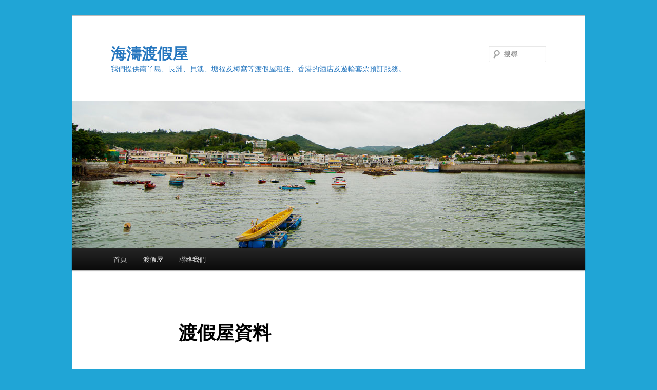

--- FILE ---
content_type: text/html; charset=UTF-8
request_url: https://www.srholiday.com/blogs/resort-search/?id=115
body_size: 4869
content:
<!DOCTYPE html>
<!--[if IE 6]>
<html id="ie6" lang="zh-TW">
<![endif]-->
<!--[if IE 7]>
<html id="ie7" lang="zh-TW">
<![endif]-->
<!--[if IE 8]>
<html id="ie8" lang="zh-TW">
<![endif]-->
<!--[if !(IE 6) & !(IE 7) & !(IE 8)]><!-->
<html lang="zh-TW">
<!--<![endif]-->
<head>
<meta charset="UTF-8" />
<meta name="viewport" content="width=device-width" />
<title>
渡假屋資料 | 海濤渡假屋	</title>
<link rel="profile" href="https://gmpg.org/xfn/11" />
<link rel="stylesheet" type="text/css" media="all" href="https://www.srholiday.com/blogs/wp-content/themes/twentyeleven/style.css?ver=20190507" />
<link rel="pingback" href="https://www.srholiday.com/blogs/xmlrpc.php">
<!--[if lt IE 9]>
<script src="https://www.srholiday.com/blogs/wp-content/themes/twentyeleven/js/html5.js?ver=3.7.0" type="text/javascript"></script>
<![endif]-->
<meta name='robots' content='max-image-preview:large' />
<link rel='dns-prefetch' href='//s.w.org' />
<link rel="alternate" type="application/rss+xml" title="訂閱《海濤渡假屋》&raquo; 資訊提供" href="https://www.srholiday.com/blogs/feed/" />
<link rel="alternate" type="application/rss+xml" title="訂閱《海濤渡假屋》&raquo; 留言的資訊提供" href="https://www.srholiday.com/blogs/comments/feed/" />
<link rel="alternate" type="application/rss+xml" title="訂閱《海濤渡假屋 》&raquo;〈渡假屋資料〉留言的資訊提供" href="https://www.srholiday.com/blogs/resort-search/feed/" />
		<script type="text/javascript">
			window._wpemojiSettings = {"baseUrl":"https:\/\/s.w.org\/images\/core\/emoji\/13.0.1\/72x72\/","ext":".png","svgUrl":"https:\/\/s.w.org\/images\/core\/emoji\/13.0.1\/svg\/","svgExt":".svg","source":{"concatemoji":"https:\/\/www.srholiday.com\/blogs\/wp-includes\/js\/wp-emoji-release.min.js?ver=5.7.14"}};
			!function(e,a,t){var n,r,o,i=a.createElement("canvas"),p=i.getContext&&i.getContext("2d");function s(e,t){var a=String.fromCharCode;p.clearRect(0,0,i.width,i.height),p.fillText(a.apply(this,e),0,0);e=i.toDataURL();return p.clearRect(0,0,i.width,i.height),p.fillText(a.apply(this,t),0,0),e===i.toDataURL()}function c(e){var t=a.createElement("script");t.src=e,t.defer=t.type="text/javascript",a.getElementsByTagName("head")[0].appendChild(t)}for(o=Array("flag","emoji"),t.supports={everything:!0,everythingExceptFlag:!0},r=0;r<o.length;r++)t.supports[o[r]]=function(e){if(!p||!p.fillText)return!1;switch(p.textBaseline="top",p.font="600 32px Arial",e){case"flag":return s([127987,65039,8205,9895,65039],[127987,65039,8203,9895,65039])?!1:!s([55356,56826,55356,56819],[55356,56826,8203,55356,56819])&&!s([55356,57332,56128,56423,56128,56418,56128,56421,56128,56430,56128,56423,56128,56447],[55356,57332,8203,56128,56423,8203,56128,56418,8203,56128,56421,8203,56128,56430,8203,56128,56423,8203,56128,56447]);case"emoji":return!s([55357,56424,8205,55356,57212],[55357,56424,8203,55356,57212])}return!1}(o[r]),t.supports.everything=t.supports.everything&&t.supports[o[r]],"flag"!==o[r]&&(t.supports.everythingExceptFlag=t.supports.everythingExceptFlag&&t.supports[o[r]]);t.supports.everythingExceptFlag=t.supports.everythingExceptFlag&&!t.supports.flag,t.DOMReady=!1,t.readyCallback=function(){t.DOMReady=!0},t.supports.everything||(n=function(){t.readyCallback()},a.addEventListener?(a.addEventListener("DOMContentLoaded",n,!1),e.addEventListener("load",n,!1)):(e.attachEvent("onload",n),a.attachEvent("onreadystatechange",function(){"complete"===a.readyState&&t.readyCallback()})),(n=t.source||{}).concatemoji?c(n.concatemoji):n.wpemoji&&n.twemoji&&(c(n.twemoji),c(n.wpemoji)))}(window,document,window._wpemojiSettings);
		</script>
		<style type="text/css">
img.wp-smiley,
img.emoji {
	display: inline !important;
	border: none !important;
	box-shadow: none !important;
	height: 1em !important;
	width: 1em !important;
	margin: 0 .07em !important;
	vertical-align: -0.1em !important;
	background: none !important;
	padding: 0 !important;
}
</style>
	<link rel='stylesheet' id='wp-block-library-css'  href='https://www.srholiday.com/blogs/wp-includes/css/dist/block-library/style.min.css?ver=5.7.14' type='text/css' media='all' />
<link rel='stylesheet' id='wp-block-library-theme-css'  href='https://www.srholiday.com/blogs/wp-includes/css/dist/block-library/theme.min.css?ver=5.7.14' type='text/css' media='all' />
<link rel='stylesheet' id='twentyeleven-block-style-css'  href='https://www.srholiday.com/blogs/wp-content/themes/twentyeleven/blocks.css?ver=20190102' type='text/css' media='all' />
<link rel="https://api.w.org/" href="https://www.srholiday.com/blogs/wp-json/" /><link rel="alternate" type="application/json" href="https://www.srholiday.com/blogs/wp-json/wp/v2/pages/64" /><link rel="EditURI" type="application/rsd+xml" title="RSD" href="https://www.srholiday.com/blogs/xmlrpc.php?rsd" />
<link rel="wlwmanifest" type="application/wlwmanifest+xml" href="https://www.srholiday.com/blogs/wp-includes/wlwmanifest.xml" /> 
<meta name="generator" content="WordPress 5.7.14" />
<link rel="canonical" href="https://www.srholiday.com/blogs/resort-search/" />
<link rel='shortlink' href='https://www.srholiday.com/blogs/?p=64' />
<link rel="alternate" type="application/json+oembed" href="https://www.srholiday.com/blogs/wp-json/oembed/1.0/embed?url=https%3A%2F%2Fwww.srholiday.com%2Fblogs%2Fresort-search%2F" />
<link rel="alternate" type="text/xml+oembed" href="https://www.srholiday.com/blogs/wp-json/oembed/1.0/embed?url=https%3A%2F%2Fwww.srholiday.com%2Fblogs%2Fresort-search%2F&#038;format=xml" />
		<style type="text/css" id="twentyeleven-header-css">
				#site-title a,
		#site-description {
			color: #2677bf;
		}
		</style>
		<style type="text/css" id="custom-background-css">
body.custom-background { background-color: #20a5d6; }
</style>
			<style type="text/css" id="wp-custom-css">
			/*
You can add your own CSS here.

Click the help icon above to learn more.
*/


.myfloatleft {
 float:left;
 margin:5px;
} 

.notfloat {
 float:none;
 clear:both;
} 
		</style>
		</head>

<body class="page-template page-template-page_resort_indiv page-template-page_resort_indiv-php page page-id-64 custom-background wp-embed-responsive single-author singular two-column right-sidebar">
<div class="skip-link"><a class="assistive-text" href="#content">跳至主要內容</a></div><div id="page" class="hfeed">
	<header id="branding" role="banner">
			<hgroup>
				<h1 id="site-title"><span><a href="https://www.srholiday.com/blogs/" rel="home">海濤渡假屋</a></span></h1>
				<h2 id="site-description">我們提供南丫島、長洲、貝澳、塘福及梅窩等渡假屋租住、香港的酒店及遊輪套票預訂服務。</h2>
			</hgroup>

						<a href="https://www.srholiday.com/blogs/">
									<img src="https://www.srholiday.com/blogs/wp-content/uploads/2015/03/lamma-srholiday-0131.jpg" width="1000" height="288" alt="海濤渡假屋" />
								</a>
			
									<form method="get" id="searchform" action="https://www.srholiday.com/blogs/">
		<label for="s" class="assistive-text">搜尋</label>
		<input type="text" class="field" name="s" id="s" placeholder="搜尋" />
		<input type="submit" class="submit" name="submit" id="searchsubmit" value="搜尋" />
	</form>
			
			<nav id="access" role="navigation">
				<h3 class="assistive-text">主要選單</h3>
				<div class="menu-nav1-container"><ul id="menu-nav1" class="menu"><li id="menu-item-61" class="menu-item menu-item-type-custom menu-item-object-custom menu-item-61"><a href="http://srholiday.com/blogs/">首頁</a></li>
<li id="menu-item-60" class="menu-item menu-item-type-custom menu-item-object-custom menu-item-has-children menu-item-60"><a href="#">渡假屋</a>
<ul class="sub-menu">
	<li id="menu-item-57" class="menu-item menu-item-type-post_type menu-item-object-page menu-item-57"><a href="https://www.srholiday.com/blogs/%e9%95%b7%e6%b4%b2%e6%b8%a1%e5%81%87%e5%b1%8b/">長洲渡假屋</a></li>
	<li id="menu-item-58" class="menu-item menu-item-type-post_type menu-item-object-page menu-item-58"><a href="https://www.srholiday.com/blogs/%e5%8d%97%e4%b8%ab%e5%b3%b6%e6%b8%a1%e5%81%87%e5%b1%8b/">南丫島渡假屋</a></li>
	<li id="menu-item-63" class="menu-item menu-item-type-custom menu-item-object-custom menu-item-has-children menu-item-63"><a href="#">大嶼山渡假屋</a>
	<ul class="sub-menu">
		<li id="menu-item-56" class="menu-item menu-item-type-post_type menu-item-object-page menu-item-56"><a href="https://www.srholiday.com/blogs/%e6%a2%85%e7%aa%a9%e6%b8%a1%e5%81%87%e5%b1%8b/">梅窩渡假屋</a></li>
		<li id="menu-item-53" class="menu-item menu-item-type-post_type menu-item-object-page menu-item-53"><a href="https://www.srholiday.com/blogs/%e5%a1%98%e7%a6%8f%e6%b8%a1%e5%81%87%e5%b1%8b/">塘福渡假屋</a></li>
	</ul>
</li>
</ul>
</li>
<li id="menu-item-59" class="menu-item menu-item-type-post_type menu-item-object-page menu-item-59"><a href="https://www.srholiday.com/blogs/%e8%81%af%e7%b5%a1%e6%88%91%e5%80%91/">聯絡我們</a></li>
</ul></div>			</nav><!-- #access -->
	</header><!-- #branding -->


	<div id="main">


		<div id="primary">
			<div id="content" role="main">

				
					
<article id="post-64" class="post-64 page type-page status-publish hentry">
	<header class="entry-header">
		<h1 class="entry-title">渡假屋資料</h1>
	</header><!-- .entry-header -->

	<div class="entry-content">
					</div><!-- .entry-content -->
	<footer class="entry-meta">
			</footer><!-- .entry-meta -->
</article><!-- #post-64 -->

						<div id="comments">
	
	
	
	
</div><!-- #comments -->

								

<meta http-equiv="Content-Type" content="text/html; charset=utf-8">
<meta name="description" content="海濤渡假屋 渡假屋搜尋器" />
<meta name="keywords" content="渡假屋搜尋器,南丫島渡假屋,貝澳渡假屋,塘福渡假屋,長洲渡假屋南丫島,貝澳,塘福,長洲,大嶼山,度假屋" /><style type="text/css">
<!--
body123789 {
	margin-left: 0px;
	margin-top: 30px;
	margin-right: 0px;
	margin-bottom: 0px;
	background-image: url(/images/green/resort_r1_c1.gif);
}
.style1 {font-size: 16px}


.stxt {
	font-size: 62px
	text-align: center;
	vertical-align: middle;
}


.stxt2 {font-size: 12px}
.totaltext {font-size: 25px}

div.tablescroll2 {
  height: 500px;
  width: 90%;
   overflow: auto;
 border: 5px solid #666;
 padding: 0px;
   z-index:9999;
}

-->
</style>
<style type="text/css" media="screen"><!--
#ontop {
left:10px;
top:10px;
border:0px dashed black;
position:absolute;
background-color:#E5E5E5 ;
padding:4px;
z-index:9999;
}
-->


.wrapper{
    width:160px;
    position:relative;
	left: -180px;
}
            
.wrapper > nav#main_navigation{
    position:absolute;
    width:100%;
    background-color:#FFFFFF ;
    
}

</style>

<style type="text/css" media="all"><!--
#ontop {position:fixed;}
-->
</style>
 
<div id="fb-root"></div>
<script>(function(d, s, id) {
  var js, fjs = d.getElementsByTagName(s)[0];
  if (d.getElementById(id)) return;
  js = d.createElement(s); js.id = id;
  js.src = "//connect.facebook.net/zh_HK/all.js#xfbml=1";
  fjs.parentNode.insertBefore(js, fjs);
}(document, 'script', 'facebook-jssdk'));</script>


<center><h1 class="entry-title"></center>


      <table border="1" width='100%' align="center" cellpadding="0" cellspacing="0" bordercolor="#333333">
		
               

<center>
  
        </table>

<a href='/blogs/?page_id=67&id=#115'>回到渡假屋</a>
<br>
<br>


LCPM25014384<br>		</div><!-- #content -->
		</div><!-- #primary -->

     
	</div><!-- #main -->

	<footer id="colophon" role="contentinfo">

			
<div id="supplementary" class="one">
		<div id="first" class="widget-area" role="complementary">
		<aside id="custom_html-3" class="widget_text widget widget_custom_html"><div class="textwidget custom-html-widget"><p align="center" class="style3head"><b>海濤渡假屋</b><br>

電話: 2366 6819&nbsp;&nbsp;&nbsp;WhatsApp: 9469 0849&nbsp;&nbsp;&nbsp;<br><br>
公司名稱： 海濤假期 SR HOLIDAY <br><br>
入數戶口：<br>
匯豐銀行 (HSBC)： 121-799621-838
<br><br>
<span class="style1eng">Copyright &copy; 2004-2025 <a href="https://www.srholiday.com">srholiday.com</a><br>
	All rights reserved.</span></p></div></aside>	</div><!-- #first .widget-area -->
	
	
	</div><!-- #supplementary -->

			<div id="site-generator">
												<a href="https://tw.wordpress.org/" class="imprint" title="語意式個人出版平台">
					本站採用 WordPress 建置				</a>
			</div>
	</footer><!-- #colophon -->
</div><!-- #page -->

<script type='text/javascript' src='https://www.srholiday.com/blogs/wp-includes/js/comment-reply.min.js?ver=5.7.14' id='comment-reply-js'></script>
<script type='text/javascript' src='https://www.srholiday.com/blogs/wp-includes/js/wp-embed.min.js?ver=5.7.14' id='wp-embed-js'></script>

<script defer src="https://static.cloudflareinsights.com/beacon.min.js/vcd15cbe7772f49c399c6a5babf22c1241717689176015" integrity="sha512-ZpsOmlRQV6y907TI0dKBHq9Md29nnaEIPlkf84rnaERnq6zvWvPUqr2ft8M1aS28oN72PdrCzSjY4U6VaAw1EQ==" data-cf-beacon='{"version":"2024.11.0","token":"fd558bdd73c949058924f76083748521","r":1,"server_timing":{"name":{"cfCacheStatus":true,"cfEdge":true,"cfExtPri":true,"cfL4":true,"cfOrigin":true,"cfSpeedBrain":true},"location_startswith":null}}' crossorigin="anonymous"></script>
</body>
</html>
     